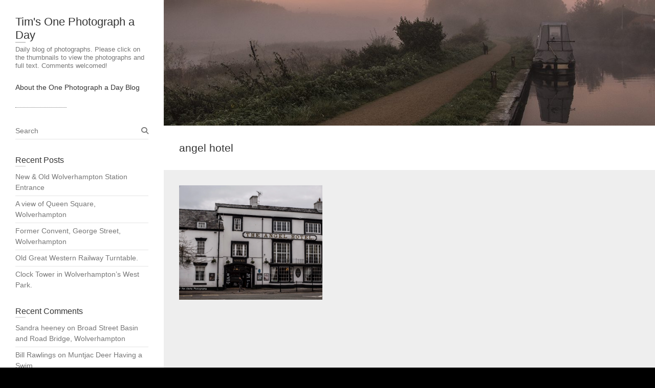

--- FILE ---
content_type: text/html; charset=UTF-8
request_url: https://www.onephotographaday.org.uk/tag/angel-hotel/
body_size: 8762
content:
<!DOCTYPE html>
<html lang="en-GB" class="no-js" prefix="og: http://ogp.me/ns# fb: http://ogp.me/ns/fb#">
<head>
<meta charset="UTF-8" />
<title>angel hotel &#124; Tim&#039;s One Photograph a Day</title>


<!-- SEO by Squirrly SEO 12.4.15 - https://plugin.squirrly.co/ -->

<meta name="robots" content="index,follow">
<meta name="googlebot" content="index,follow,max-snippet:-1,max-image-preview:large,max-video-preview:-1">
<meta name="bingbot" content="index,follow,max-snippet:-1,max-image-preview:large,max-video-preview:-1">

<meta name="keywords" content="angel hotel,tree tops" />
<link rel="canonical" href="https://www.onephotographaday.org.uk/tag/angel-hotel/" />
<link rel="alternate" type="application/rss+xml" href="https://www.onephotographaday.org.uk/sitemap.xml" />

<link href="/favicon.ico" rel="icon" type="image/x-icon" />

<meta name="dc.language" content="en" />
<meta name="dc.language.iso" content="en_GB" />
<meta name="dc.publisher" content="Tim&#039;s One Photograph a Day" />
<meta name="dc.title" content="angel hotel &#124; Tim&#039;s One Photograph a Day" />

<meta property="og:url" content="https://www.onephotographaday.org.uk/tag/angel-hotel/" />
<meta property="og:title" content="angel hotel &#124; Tim&#039;s One Photograph a Day" />
<meta property="og:description" content="" />
<meta property="og:type" content="website" />
<meta property="og:site_name" content="Tim&#039;s One Photograph a Day" />
<meta property="og:locale" content="en_GB" />
<meta property="fb:admins" content="1216668770" />

<meta property="twitter:url" content="https://www.onephotographaday.org.uk/tag/angel-hotel/" />
<meta property="twitter:title" content="angel hotel &#124; Tim&#039;s One Photograph a Day" />
<meta property="twitter:description" content="" />
<meta property="twitter:domain" content="Tim&#039;s One Photograph a Day" />
<meta property="twitter:card" content="summary_large_image" />
<meta property="twitter:creator" content="/timbo_clarke" />
<meta property="twitter:site" content="/timbo_clarke" />
<script async src='https://www.google-analytics.com/analytics.js'></script><script>(function(i,s,o,g,r,a,m){i['GoogleAnalyticsObject']=r;i[r]=i[r]||function(){(i[r].q=i[r].q||[]).push(arguments)},i[r].l=1*new Date();a=s.createElement(o), m=s.getElementsByTagName(o)[0];a.async=1;a.src=g;m.parentNode.insertBefore(a,m) })(window,document,'script','//www.google-analytics.com/analytics.js','ga'); ga('create', 'UA-89645223-1', 'auto');ga('send', 'pageview');</script>
<!-- /SEO by Squirrly SEO - WordPress SEO Plugin -->




			<meta name="viewport" content="width=device-width">
	<link rel="profile" href="http://gmpg.org/xfn/11" />
	<link rel="pingback" href="" />
	
<script id="cookieyes" type="text/javascript" src="https://cdn-cookieyes.com/client_data/d7846832ee1d00953d87fd11/script.js"></script>
<!-- Open Graph Meta Tags generated by Blog2Social 873 - https://www.blog2social.com -->
<!-- Open Graph Meta Tags generated by Blog2Social 873 - https://www.blog2social.com -->

<!-- Twitter Card generated by Blog2Social 873 - https://www.blog2social.com -->
<!-- Twitter Card generated by Blog2Social 873 - https://www.blog2social.com -->
<link rel='dns-prefetch' href='//secure.gravatar.com' />
<link rel='dns-prefetch' href='//platform-api.sharethis.com' />
<link rel='dns-prefetch' href='//stats.wp.com' />
<link rel='dns-prefetch' href='//v0.wordpress.com' />
<link rel='dns-prefetch' href='//widgets.wp.com' />
<link rel='dns-prefetch' href='//s0.wp.com' />
<link rel='dns-prefetch' href='//0.gravatar.com' />
<link rel='dns-prefetch' href='//1.gravatar.com' />
<link rel='dns-prefetch' href='//2.gravatar.com' />
<link rel='preconnect' href='//i0.wp.com' />
<link rel='preconnect' href='//c0.wp.com' />
<link rel="alternate" type="application/rss+xml" title="Tim&#039;s One Photograph a Day &raquo; Feed" href="https://www.onephotographaday.org.uk/feed/" />
<link rel="alternate" type="application/rss+xml" title="Tim&#039;s One Photograph a Day &raquo; Comments Feed" href="https://www.onephotographaday.org.uk/comments/feed/" />
<link rel="alternate" type="application/rss+xml" title="Tim&#039;s One Photograph a Day &raquo; angel hotel Tag Feed" href="https://www.onephotographaday.org.uk/tag/angel-hotel/feed/" />
<style id='wp-img-auto-sizes-contain-inline-css' type='text/css'>
img:is([sizes=auto i],[sizes^="auto," i]){contain-intrinsic-size:3000px 1500px}
/*# sourceURL=wp-img-auto-sizes-contain-inline-css */
</style>
<link rel='stylesheet' id='aca33b9c04-css' href='https://www.onephotographaday.org.uk/wp-content/plugins/squirrly-seo/view/assets/css/frontend.min.css?ver=12.4.15' type='text/css' media='all' />
<style id='wp-emoji-styles-inline-css' type='text/css'>

	img.wp-smiley, img.emoji {
		display: inline !important;
		border: none !important;
		box-shadow: none !important;
		height: 1em !important;
		width: 1em !important;
		margin: 0 0.07em !important;
		vertical-align: -0.1em !important;
		background: none !important;
		padding: 0 !important;
	}
/*# sourceURL=wp-emoji-styles-inline-css */
</style>
<style id='wp-block-library-inline-css' type='text/css'>
:root{--wp-block-synced-color:#7a00df;--wp-block-synced-color--rgb:122,0,223;--wp-bound-block-color:var(--wp-block-synced-color);--wp-editor-canvas-background:#ddd;--wp-admin-theme-color:#007cba;--wp-admin-theme-color--rgb:0,124,186;--wp-admin-theme-color-darker-10:#006ba1;--wp-admin-theme-color-darker-10--rgb:0,107,160.5;--wp-admin-theme-color-darker-20:#005a87;--wp-admin-theme-color-darker-20--rgb:0,90,135;--wp-admin-border-width-focus:2px}@media (min-resolution:192dpi){:root{--wp-admin-border-width-focus:1.5px}}.wp-element-button{cursor:pointer}:root .has-very-light-gray-background-color{background-color:#eee}:root .has-very-dark-gray-background-color{background-color:#313131}:root .has-very-light-gray-color{color:#eee}:root .has-very-dark-gray-color{color:#313131}:root .has-vivid-green-cyan-to-vivid-cyan-blue-gradient-background{background:linear-gradient(135deg,#00d084,#0693e3)}:root .has-purple-crush-gradient-background{background:linear-gradient(135deg,#34e2e4,#4721fb 50%,#ab1dfe)}:root .has-hazy-dawn-gradient-background{background:linear-gradient(135deg,#faaca8,#dad0ec)}:root .has-subdued-olive-gradient-background{background:linear-gradient(135deg,#fafae1,#67a671)}:root .has-atomic-cream-gradient-background{background:linear-gradient(135deg,#fdd79a,#004a59)}:root .has-nightshade-gradient-background{background:linear-gradient(135deg,#330968,#31cdcf)}:root .has-midnight-gradient-background{background:linear-gradient(135deg,#020381,#2874fc)}:root{--wp--preset--font-size--normal:16px;--wp--preset--font-size--huge:42px}.has-regular-font-size{font-size:1em}.has-larger-font-size{font-size:2.625em}.has-normal-font-size{font-size:var(--wp--preset--font-size--normal)}.has-huge-font-size{font-size:var(--wp--preset--font-size--huge)}.has-text-align-center{text-align:center}.has-text-align-left{text-align:left}.has-text-align-right{text-align:right}.has-fit-text{white-space:nowrap!important}#end-resizable-editor-section{display:none}.aligncenter{clear:both}.items-justified-left{justify-content:flex-start}.items-justified-center{justify-content:center}.items-justified-right{justify-content:flex-end}.items-justified-space-between{justify-content:space-between}.screen-reader-text{border:0;clip-path:inset(50%);height:1px;margin:-1px;overflow:hidden;padding:0;position:absolute;width:1px;word-wrap:normal!important}.screen-reader-text:focus{background-color:#ddd;clip-path:none;color:#444;display:block;font-size:1em;height:auto;left:5px;line-height:normal;padding:15px 23px 14px;text-decoration:none;top:5px;width:auto;z-index:100000}html :where(.has-border-color){border-style:solid}html :where([style*=border-top-color]){border-top-style:solid}html :where([style*=border-right-color]){border-right-style:solid}html :where([style*=border-bottom-color]){border-bottom-style:solid}html :where([style*=border-left-color]){border-left-style:solid}html :where([style*=border-width]){border-style:solid}html :where([style*=border-top-width]){border-top-style:solid}html :where([style*=border-right-width]){border-right-style:solid}html :where([style*=border-bottom-width]){border-bottom-style:solid}html :where([style*=border-left-width]){border-left-style:solid}html :where(img[class*=wp-image-]){height:auto;max-width:100%}:where(figure){margin:0 0 1em}html :where(.is-position-sticky){--wp-admin--admin-bar--position-offset:var(--wp-admin--admin-bar--height,0px)}@media screen and (max-width:600px){html :where(.is-position-sticky){--wp-admin--admin-bar--position-offset:0px}}

/*# sourceURL=wp-block-library-inline-css */
</style><style id='global-styles-inline-css' type='text/css'>
:root{--wp--preset--aspect-ratio--square: 1;--wp--preset--aspect-ratio--4-3: 4/3;--wp--preset--aspect-ratio--3-4: 3/4;--wp--preset--aspect-ratio--3-2: 3/2;--wp--preset--aspect-ratio--2-3: 2/3;--wp--preset--aspect-ratio--16-9: 16/9;--wp--preset--aspect-ratio--9-16: 9/16;--wp--preset--color--black: #000000;--wp--preset--color--cyan-bluish-gray: #abb8c3;--wp--preset--color--white: #ffffff;--wp--preset--color--pale-pink: #f78da7;--wp--preset--color--vivid-red: #cf2e2e;--wp--preset--color--luminous-vivid-orange: #ff6900;--wp--preset--color--luminous-vivid-amber: #fcb900;--wp--preset--color--light-green-cyan: #7bdcb5;--wp--preset--color--vivid-green-cyan: #00d084;--wp--preset--color--pale-cyan-blue: #8ed1fc;--wp--preset--color--vivid-cyan-blue: #0693e3;--wp--preset--color--vivid-purple: #9b51e0;--wp--preset--gradient--vivid-cyan-blue-to-vivid-purple: linear-gradient(135deg,rgb(6,147,227) 0%,rgb(155,81,224) 100%);--wp--preset--gradient--light-green-cyan-to-vivid-green-cyan: linear-gradient(135deg,rgb(122,220,180) 0%,rgb(0,208,130) 100%);--wp--preset--gradient--luminous-vivid-amber-to-luminous-vivid-orange: linear-gradient(135deg,rgb(252,185,0) 0%,rgb(255,105,0) 100%);--wp--preset--gradient--luminous-vivid-orange-to-vivid-red: linear-gradient(135deg,rgb(255,105,0) 0%,rgb(207,46,46) 100%);--wp--preset--gradient--very-light-gray-to-cyan-bluish-gray: linear-gradient(135deg,rgb(238,238,238) 0%,rgb(169,184,195) 100%);--wp--preset--gradient--cool-to-warm-spectrum: linear-gradient(135deg,rgb(74,234,220) 0%,rgb(151,120,209) 20%,rgb(207,42,186) 40%,rgb(238,44,130) 60%,rgb(251,105,98) 80%,rgb(254,248,76) 100%);--wp--preset--gradient--blush-light-purple: linear-gradient(135deg,rgb(255,206,236) 0%,rgb(152,150,240) 100%);--wp--preset--gradient--blush-bordeaux: linear-gradient(135deg,rgb(254,205,165) 0%,rgb(254,45,45) 50%,rgb(107,0,62) 100%);--wp--preset--gradient--luminous-dusk: linear-gradient(135deg,rgb(255,203,112) 0%,rgb(199,81,192) 50%,rgb(65,88,208) 100%);--wp--preset--gradient--pale-ocean: linear-gradient(135deg,rgb(255,245,203) 0%,rgb(182,227,212) 50%,rgb(51,167,181) 100%);--wp--preset--gradient--electric-grass: linear-gradient(135deg,rgb(202,248,128) 0%,rgb(113,206,126) 100%);--wp--preset--gradient--midnight: linear-gradient(135deg,rgb(2,3,129) 0%,rgb(40,116,252) 100%);--wp--preset--font-size--small: 13px;--wp--preset--font-size--medium: 20px;--wp--preset--font-size--large: 36px;--wp--preset--font-size--x-large: 42px;--wp--preset--spacing--20: 0.44rem;--wp--preset--spacing--30: 0.67rem;--wp--preset--spacing--40: 1rem;--wp--preset--spacing--50: 1.5rem;--wp--preset--spacing--60: 2.25rem;--wp--preset--spacing--70: 3.38rem;--wp--preset--spacing--80: 5.06rem;--wp--preset--shadow--natural: 6px 6px 9px rgba(0, 0, 0, 0.2);--wp--preset--shadow--deep: 12px 12px 50px rgba(0, 0, 0, 0.4);--wp--preset--shadow--sharp: 6px 6px 0px rgba(0, 0, 0, 0.2);--wp--preset--shadow--outlined: 6px 6px 0px -3px rgb(255, 255, 255), 6px 6px rgb(0, 0, 0);--wp--preset--shadow--crisp: 6px 6px 0px rgb(0, 0, 0);}:where(.is-layout-flex){gap: 0.5em;}:where(.is-layout-grid){gap: 0.5em;}body .is-layout-flex{display: flex;}.is-layout-flex{flex-wrap: wrap;align-items: center;}.is-layout-flex > :is(*, div){margin: 0;}body .is-layout-grid{display: grid;}.is-layout-grid > :is(*, div){margin: 0;}:where(.wp-block-columns.is-layout-flex){gap: 2em;}:where(.wp-block-columns.is-layout-grid){gap: 2em;}:where(.wp-block-post-template.is-layout-flex){gap: 1.25em;}:where(.wp-block-post-template.is-layout-grid){gap: 1.25em;}.has-black-color{color: var(--wp--preset--color--black) !important;}.has-cyan-bluish-gray-color{color: var(--wp--preset--color--cyan-bluish-gray) !important;}.has-white-color{color: var(--wp--preset--color--white) !important;}.has-pale-pink-color{color: var(--wp--preset--color--pale-pink) !important;}.has-vivid-red-color{color: var(--wp--preset--color--vivid-red) !important;}.has-luminous-vivid-orange-color{color: var(--wp--preset--color--luminous-vivid-orange) !important;}.has-luminous-vivid-amber-color{color: var(--wp--preset--color--luminous-vivid-amber) !important;}.has-light-green-cyan-color{color: var(--wp--preset--color--light-green-cyan) !important;}.has-vivid-green-cyan-color{color: var(--wp--preset--color--vivid-green-cyan) !important;}.has-pale-cyan-blue-color{color: var(--wp--preset--color--pale-cyan-blue) !important;}.has-vivid-cyan-blue-color{color: var(--wp--preset--color--vivid-cyan-blue) !important;}.has-vivid-purple-color{color: var(--wp--preset--color--vivid-purple) !important;}.has-black-background-color{background-color: var(--wp--preset--color--black) !important;}.has-cyan-bluish-gray-background-color{background-color: var(--wp--preset--color--cyan-bluish-gray) !important;}.has-white-background-color{background-color: var(--wp--preset--color--white) !important;}.has-pale-pink-background-color{background-color: var(--wp--preset--color--pale-pink) !important;}.has-vivid-red-background-color{background-color: var(--wp--preset--color--vivid-red) !important;}.has-luminous-vivid-orange-background-color{background-color: var(--wp--preset--color--luminous-vivid-orange) !important;}.has-luminous-vivid-amber-background-color{background-color: var(--wp--preset--color--luminous-vivid-amber) !important;}.has-light-green-cyan-background-color{background-color: var(--wp--preset--color--light-green-cyan) !important;}.has-vivid-green-cyan-background-color{background-color: var(--wp--preset--color--vivid-green-cyan) !important;}.has-pale-cyan-blue-background-color{background-color: var(--wp--preset--color--pale-cyan-blue) !important;}.has-vivid-cyan-blue-background-color{background-color: var(--wp--preset--color--vivid-cyan-blue) !important;}.has-vivid-purple-background-color{background-color: var(--wp--preset--color--vivid-purple) !important;}.has-black-border-color{border-color: var(--wp--preset--color--black) !important;}.has-cyan-bluish-gray-border-color{border-color: var(--wp--preset--color--cyan-bluish-gray) !important;}.has-white-border-color{border-color: var(--wp--preset--color--white) !important;}.has-pale-pink-border-color{border-color: var(--wp--preset--color--pale-pink) !important;}.has-vivid-red-border-color{border-color: var(--wp--preset--color--vivid-red) !important;}.has-luminous-vivid-orange-border-color{border-color: var(--wp--preset--color--luminous-vivid-orange) !important;}.has-luminous-vivid-amber-border-color{border-color: var(--wp--preset--color--luminous-vivid-amber) !important;}.has-light-green-cyan-border-color{border-color: var(--wp--preset--color--light-green-cyan) !important;}.has-vivid-green-cyan-border-color{border-color: var(--wp--preset--color--vivid-green-cyan) !important;}.has-pale-cyan-blue-border-color{border-color: var(--wp--preset--color--pale-cyan-blue) !important;}.has-vivid-cyan-blue-border-color{border-color: var(--wp--preset--color--vivid-cyan-blue) !important;}.has-vivid-purple-border-color{border-color: var(--wp--preset--color--vivid-purple) !important;}.has-vivid-cyan-blue-to-vivid-purple-gradient-background{background: var(--wp--preset--gradient--vivid-cyan-blue-to-vivid-purple) !important;}.has-light-green-cyan-to-vivid-green-cyan-gradient-background{background: var(--wp--preset--gradient--light-green-cyan-to-vivid-green-cyan) !important;}.has-luminous-vivid-amber-to-luminous-vivid-orange-gradient-background{background: var(--wp--preset--gradient--luminous-vivid-amber-to-luminous-vivid-orange) !important;}.has-luminous-vivid-orange-to-vivid-red-gradient-background{background: var(--wp--preset--gradient--luminous-vivid-orange-to-vivid-red) !important;}.has-very-light-gray-to-cyan-bluish-gray-gradient-background{background: var(--wp--preset--gradient--very-light-gray-to-cyan-bluish-gray) !important;}.has-cool-to-warm-spectrum-gradient-background{background: var(--wp--preset--gradient--cool-to-warm-spectrum) !important;}.has-blush-light-purple-gradient-background{background: var(--wp--preset--gradient--blush-light-purple) !important;}.has-blush-bordeaux-gradient-background{background: var(--wp--preset--gradient--blush-bordeaux) !important;}.has-luminous-dusk-gradient-background{background: var(--wp--preset--gradient--luminous-dusk) !important;}.has-pale-ocean-gradient-background{background: var(--wp--preset--gradient--pale-ocean) !important;}.has-electric-grass-gradient-background{background: var(--wp--preset--gradient--electric-grass) !important;}.has-midnight-gradient-background{background: var(--wp--preset--gradient--midnight) !important;}.has-small-font-size{font-size: var(--wp--preset--font-size--small) !important;}.has-medium-font-size{font-size: var(--wp--preset--font-size--medium) !important;}.has-large-font-size{font-size: var(--wp--preset--font-size--large) !important;}.has-x-large-font-size{font-size: var(--wp--preset--font-size--x-large) !important;}
/*# sourceURL=global-styles-inline-css */
</style>

<style id='classic-theme-styles-inline-css' type='text/css'>
/*! This file is auto-generated */
.wp-block-button__link{color:#fff;background-color:#32373c;border-radius:9999px;box-shadow:none;text-decoration:none;padding:calc(.667em + 2px) calc(1.333em + 2px);font-size:1.125em}.wp-block-file__button{background:#32373c;color:#fff;text-decoration:none}
/*# sourceURL=/wp-includes/css/classic-themes.min.css */
</style>
<link rel='stylesheet' id='wp_portfolio_style-css' href='https://www.onephotographaday.org.uk/wp-content/themes/wp-portfolio/style.css?ver=6.9' type='text/css' media='all' />
<link rel='stylesheet' id='wp-portfolio-font-awesome-css' href='https://www.onephotographaday.org.uk/wp-content/themes/wp-portfolio/font-awesome/css/all.min.css?ver=6.9' type='text/css' media='all' />
<link rel='stylesheet' id='jetpack_likes-css' href='https://c0.wp.com/p/jetpack/15.4/modules/likes/style.css' type='text/css' media='all' />
<link rel="preload" class="mv-grow-style" href="https://www.onephotographaday.org.uk/wp-content/plugins/social-pug/assets/dist/style-frontend-pro.css?ver=1.36.3" as="style"><noscript><link rel='stylesheet' id='dpsp-frontend-style-pro-css' href='https://www.onephotographaday.org.uk/wp-content/plugins/social-pug/assets/dist/style-frontend-pro.css?ver=1.36.3' type='text/css' media='all' />
</noscript><style id='dpsp-frontend-style-pro-inline-css' type='text/css'>

			@media screen and ( max-width : 720px ) {
				aside#dpsp-floating-sidebar.dpsp-hide-on-mobile.opened {
					display: none;
				}
			}
			
/*# sourceURL=dpsp-frontend-style-pro-inline-css */
</style>
<link rel='stylesheet' id='sharedaddy-css' href='https://c0.wp.com/p/jetpack/15.4/modules/sharedaddy/sharing.css' type='text/css' media='all' />
<link rel='stylesheet' id='social-logos-css' href='https://c0.wp.com/p/jetpack/15.4/_inc/social-logos/social-logos.min.css' type='text/css' media='all' />
<script type="text/javascript" src="https://c0.wp.com/c/6.9/wp-includes/js/jquery/jquery.min.js" id="jquery-core-js"></script>
<script type="text/javascript" src="https://c0.wp.com/c/6.9/wp-includes/js/jquery/jquery-migrate.min.js" id="jquery-migrate-js"></script>
<script type="text/javascript" src="//platform-api.sharethis.com/js/sharethis.js#source=googleanalytics-wordpress#product=ga&amp;property=58eaabbb93e82d00122e158d" id="googleanalytics-platform-sharethis-js"></script>
<link rel="https://api.w.org/" href="https://www.onephotographaday.org.uk/wp-json/" /><link rel="alternate" title="JSON" type="application/json" href="https://www.onephotographaday.org.uk/wp-json/wp/v2/tags/432" /><meta name="generator" content="WordPress 6.9" />
	<style>img#wpstats{display:none}</style>
		<meta name="hubbub-info" description="Hubbub 1.36.3"><style type="text/css">.recentcomments a{display:inline !important;padding:0 !important;margin:0 !important;}</style><style type="text/css" id="custom-background-css">
body.custom-background { background-color: #000000; }
</style>
	<link rel="apple-touch-icon" href="https://i0.wp.com/www.onephotographaday.org.uk/wp-content/uploads/2016/12/cropped-759800739.png?fit=180%2C180&#038;ssl=1" />
<meta name="msapplication-TileImage" content="https://i0.wp.com/www.onephotographaday.org.uk/wp-content/uploads/2016/12/cropped-759800739.png?fit=270%2C270&#038;ssl=1" />
	</head>
	<body class="archive tag tag-angel-hotel tag-432 custom-background wp-theme-wp-portfolio">
				<div id="page" class="hfeed site">
			<header id="masthead" class="site-header" role="banner">
				<section id="site-logo" class="clearfix">
							<h2 id="site-title"> 
					<a href="https://www.onephotographaday.org.uk/" title="Tim&#039;s One Photograph a Day" rel="home" data-wpel-link="internal"> Tim&#039;s One Photograph a Day </a> 
				</h2><!-- #site-title -->
									<h2 id="site-description">Daily blog of photographs. Please click on the thumbnails to view the photographs and full text. Comments welcomed! </h2>
							</section><!-- #site-logo -->
							<button class="menu-toggle">Responsive Menu</button>
						<section class="hgroup-right">
				<nav id="site-navigation" class="main-navigation clearfix" role="navigation">
					<ul class="nav-menu"><li class="page_item page-item-5"><a href="https://www.onephotographaday.org.uk/about/" data-wpel-link="internal">About the One Photograph a Day Blog</a></li></ul>				</nav><!-- #access -->
			</section>
			</header><!-- #masthead -->
<div id="content">
				<a href="https://www.onephotographaday.org.uk/" data-wpel-link="internal"><img src="https://www.onephotographaday.org.uk/wp-content/uploads/2016/12/cropped-header.jpg" class="header-image" width="1170" height="300" alt="Tim&#039;s One Photograph a Day"> 
			</a>
								<div class="page-title-wrap clearfix">
								<h1 class="page-title">angel hotel</h1><!-- .page-title -->
													</div><!-- .page-title-wrap -->
								<div id="primary">
	<div id="main">	<div class="post-main clearfix">
						<section id="post-1640" class="clearfix post-1640 post type-post status-publish format-standard has-post-thumbnail hentry category-historic-buildings category-street-scene category-transport tag-angel-hotel tag-tree-tops">
											<a class="entry-wrap" href="https://www.onephotographaday.org.uk/angel-hotel-coleford-forest-of-dean/" title="The Angel Hotel, Coleford, Forest of Dean." style="background-image:url(&#039;https://i0.wp.com/www.onephotographaday.org.uk/wp-content/uploads/2020/02/DX4B3885_PS-Large.jpg?fit=1620%2C1080&#038;ssl=1&#039;);" data-wpel-link="internal">
												<span class ="entry-main">
							<h2 class="entry-title">The Angel Hotel, Coleford, Forest of Dean.</h2><!-- .entry-title -->
														<p>The Angel Hotel. Many towns had their old Coaching Inns. In the days of the horse and carriage, these would be stopping points</p>
													</span><!-- .entry-main -->
					</a><!-- .entry-wrap -->
										</section><!-- post -->
					</div><!-- #post-main -->
	</div><!-- #main -->	</div><!-- #primary -->
		</div><!-- #content -->
		<div id="secondary">
	  <aside id="search-2" class="widget widget_search">	<form action="https://www.onephotographaday.org.uk/" method="get" class="search-form clearfix">
		<label class="assistive-text"> Search </label>
		<input type="search" placeholder="Search" class="s field" name="s">
	</form><!-- .search-form -->
</aside>
		<aside id="recent-posts-2" class="widget widget_recent_entries">
		<h3 class="widget-title">Recent Posts</h3>
		<ul>
											<li>
					<a href="https://www.onephotographaday.org.uk/wolverhampton-station-entrance/" data-wpel-link="internal">New &#038; Old Wolverhampton Station Entrance</a>
									</li>
											<li>
					<a href="https://www.onephotographaday.org.uk/queen-square-wolverhampton/" data-wpel-link="internal">A view of Queen Square, Wolverhampton</a>
									</li>
											<li>
					<a href="https://www.onephotographaday.org.uk/former-convent-george-street-wolverhampton/" data-wpel-link="internal">Former Convent, George Street, Wolverhampton</a>
									</li>
											<li>
					<a href="https://www.onephotographaday.org.uk/old-great-western-railway-turntable/" data-wpel-link="internal">Old Great Western Railway Turntable.</a>
									</li>
											<li>
					<a href="https://www.onephotographaday.org.uk/clock-tower-in-wolverhamptons-west-park/" data-wpel-link="internal">Clock Tower in Wolverhampton&#8217;s West Park.</a>
									</li>
					</ul>

		</aside><aside id="recent-comments-2" class="widget widget_recent_comments"><h3 class="widget-title">Recent Comments</h3><ul id="recentcomments"><li class="recentcomments"><span class="comment-author-link">Sandra heeney</span> on <a href="https://www.onephotographaday.org.uk/broad-street-basin-and-road-bridge-wolverhampton/#comment-21878" data-wpel-link="internal">Broad Street Basin and Road Bridge, Wolverhampton</a></li><li class="recentcomments"><span class="comment-author-link">Bill Rawlings</span> on <a href="https://www.onephotographaday.org.uk/muntjac-deer-having-a-swim/#comment-21877" data-wpel-link="internal">Muntjac Deer Having a Swim.</a></li><li class="recentcomments"><span class="comment-author-link">tim</span> on <a href="https://www.onephotographaday.org.uk/a-tribute-to-ron-coello-1961-2020/#comment-21876" data-wpel-link="internal">A Tribute to Ron Coello, 1961-2020.</a></li><li class="recentcomments"><span class="comment-author-link">Dutheil</span> on <a href="https://www.onephotographaday.org.uk/the-old-oich-bridge-fort-augustus/#comment-21873" data-wpel-link="internal">The Old Oich Bridge, Fort Augustus.</a></li><li class="recentcomments"><span class="comment-author-link">Steve Claridge</span> on <a href="https://www.onephotographaday.org.uk/the-dog-and-partridge-ufton-nervet/#comment-21872" data-wpel-link="internal">The Dog and Partridge, Ufton Nervet.</a></li></ul></aside><aside id="archives-2" class="widget widget_archive"><h3 class="widget-title">Archives</h3>
			<ul>
					<li><a href="https://www.onephotographaday.org.uk/2020/05/" data-wpel-link="internal">May 2020</a></li>
	<li><a href="https://www.onephotographaday.org.uk/2020/04/" data-wpel-link="internal">April 2020</a></li>
	<li><a href="https://www.onephotographaday.org.uk/2020/03/" data-wpel-link="internal">March 2020</a></li>
	<li><a href="https://www.onephotographaday.org.uk/2020/02/" data-wpel-link="internal">February 2020</a></li>
	<li><a href="https://www.onephotographaday.org.uk/2020/01/" data-wpel-link="internal">January 2020</a></li>
	<li><a href="https://www.onephotographaday.org.uk/2017/12/" data-wpel-link="internal">December 2017</a></li>
	<li><a href="https://www.onephotographaday.org.uk/2017/11/" data-wpel-link="internal">November 2017</a></li>
	<li><a href="https://www.onephotographaday.org.uk/2017/10/" data-wpel-link="internal">October 2017</a></li>
	<li><a href="https://www.onephotographaday.org.uk/2017/09/" data-wpel-link="internal">September 2017</a></li>
	<li><a href="https://www.onephotographaday.org.uk/2017/08/" data-wpel-link="internal">August 2017</a></li>
	<li><a href="https://www.onephotographaday.org.uk/2017/07/" data-wpel-link="internal">July 2017</a></li>
	<li><a href="https://www.onephotographaday.org.uk/2017/06/" data-wpel-link="internal">June 2017</a></li>
	<li><a href="https://www.onephotographaday.org.uk/2017/05/" data-wpel-link="internal">May 2017</a></li>
	<li><a href="https://www.onephotographaday.org.uk/2017/04/" data-wpel-link="internal">April 2017</a></li>
	<li><a href="https://www.onephotographaday.org.uk/2017/03/" data-wpel-link="internal">March 2017</a></li>
	<li><a href="https://www.onephotographaday.org.uk/2017/02/" data-wpel-link="internal">February 2017</a></li>
	<li><a href="https://www.onephotographaday.org.uk/2017/01/" data-wpel-link="internal">January 2017</a></li>
			</ul>

			</aside><aside id="categories-2" class="widget widget_categories"><h3 class="widget-title">Categories</h3>
			<ul>
					<li class="cat-item cat-item-18"><a href="https://www.onephotographaday.org.uk/category/abstract/" data-wpel-link="internal">Abstract</a>
</li>
	<li class="cat-item cat-item-28"><a href="https://www.onephotographaday.org.uk/category/animals/" data-wpel-link="internal">Animals</a>
</li>
	<li class="cat-item cat-item-3"><a href="https://www.onephotographaday.org.uk/category/canals-rivers-and-lakes/" data-wpel-link="internal">Canals, Rivers &amp; Lakes</a>
</li>
	<li class="cat-item cat-item-85"><a href="https://www.onephotographaday.org.uk/category/churches/" data-wpel-link="internal">Churches</a>
</li>
	<li class="cat-item cat-item-22"><a href="https://www.onephotographaday.org.uk/category/cinematheatre/" data-wpel-link="internal">Cinema/Theatre</a>
</li>
	<li class="cat-item cat-item-34"><a href="https://www.onephotographaday.org.uk/category/long-exposure/day/" data-wpel-link="internal">Day</a>
</li>
	<li class="cat-item cat-item-138"><a href="https://www.onephotographaday.org.uk/category/food-and-drink/" data-wpel-link="internal">Food and Drink</a>
</li>
	<li class="cat-item cat-item-11"><a href="https://www.onephotographaday.org.uk/category/frost/" data-wpel-link="internal">Frost</a>
</li>
	<li class="cat-item cat-item-130"><a href="https://www.onephotographaday.org.uk/category/fun-and-play/" data-wpel-link="internal">Fun and Play</a>
</li>
	<li class="cat-item cat-item-69"><a href="https://www.onephotographaday.org.uk/category/ghost-signs/" data-wpel-link="internal">Ghost Signs</a>
</li>
	<li class="cat-item cat-item-55"><a href="https://www.onephotographaday.org.uk/category/hdr/" data-wpel-link="internal">HDR</a>
</li>
	<li class="cat-item cat-item-95"><a href="https://www.onephotographaday.org.uk/category/historic-buildings/" data-wpel-link="internal">Historic Buildings</a>
</li>
	<li class="cat-item cat-item-73"><a href="https://www.onephotographaday.org.uk/category/indoor/" data-wpel-link="internal">Indoor</a>
</li>
	<li class="cat-item cat-item-4"><a href="https://www.onephotographaday.org.uk/category/long-exposure/" data-wpel-link="internal">Long Exposure</a>
</li>
	<li class="cat-item cat-item-71"><a href="https://www.onephotographaday.org.uk/category/macro/" data-wpel-link="internal">Macro</a>
</li>
	<li class="cat-item cat-item-14"><a href="https://www.onephotographaday.org.uk/category/monochrome/" data-wpel-link="internal">Monochrome</a>
</li>
	<li class="cat-item cat-item-223"><a href="https://www.onephotographaday.org.uk/category/monuments/" data-wpel-link="internal">Monuments</a>
</li>
	<li class="cat-item cat-item-230"><a href="https://www.onephotographaday.org.uk/category/music/" data-wpel-link="internal">Music</a>
</li>
	<li class="cat-item cat-item-24"><a href="https://www.onephotographaday.org.uk/category/nature-and-wildlife/" data-wpel-link="internal">Nature and Wildlife</a>
</li>
	<li class="cat-item cat-item-5"><a href="https://www.onephotographaday.org.uk/category/long-exposure/night-long-exposure/" data-wpel-link="internal">Night</a>
</li>
	<li class="cat-item cat-item-17"><a href="https://www.onephotographaday.org.uk/category/piers/" data-wpel-link="internal">Piers</a>
</li>
	<li class="cat-item cat-item-32"><a href="https://www.onephotographaday.org.uk/category/portrait/" data-wpel-link="internal">Portrait</a>
</li>
	<li class="cat-item cat-item-8"><a href="https://www.onephotographaday.org.uk/category/pubs/" data-wpel-link="internal">Pubs</a>
</li>
	<li class="cat-item cat-item-74"><a href="https://www.onephotographaday.org.uk/category/reflections/" data-wpel-link="internal">Reflections</a>
</li>
	<li class="cat-item cat-item-15"><a href="https://www.onephotographaday.org.uk/category/seascapes/" data-wpel-link="internal">Seascapes</a>
</li>
	<li class="cat-item cat-item-30"><a href="https://www.onephotographaday.org.uk/category/shops/" data-wpel-link="internal">Shops</a>
</li>
	<li class="cat-item cat-item-343"><a href="https://www.onephotographaday.org.uk/category/sport/" data-wpel-link="internal">Sport</a>
</li>
	<li class="cat-item cat-item-48"><a href="https://www.onephotographaday.org.uk/category/street-scene/" data-wpel-link="internal">Street Scene</a>
</li>
	<li class="cat-item cat-item-307"><a href="https://www.onephotographaday.org.uk/category/structures/" data-wpel-link="internal">Structures</a>
</li>
	<li class="cat-item cat-item-10"><a href="https://www.onephotographaday.org.uk/category/sunrise/" data-wpel-link="internal">Sunrise</a>
</li>
	<li class="cat-item cat-item-38"><a href="https://www.onephotographaday.org.uk/category/sunset/" data-wpel-link="internal">Sunset</a>
</li>
	<li class="cat-item cat-item-82"><a href="https://www.onephotographaday.org.uk/category/transport/" data-wpel-link="internal">Transport</a>
</li>
	<li class="cat-item cat-item-523"><a href="https://www.onephotographaday.org.uk/category/tribute/" data-wpel-link="internal">Tribute</a>
</li>
	<li class="cat-item cat-item-1"><a href="https://www.onephotographaday.org.uk/category/uncategorized/" data-wpel-link="internal">Uncategorized</a>
</li>
			</ul>

			</aside>	</div><!-- #secondary -->						<footer id="colophon" class="site-footer clearfix" role="contentinfo">
					<div class="site-info clearfix">
<div class="copyright">Copyright &copy; 2026 <a href="https://www.onephotographaday.org.uk/" title="Tim&#039;s One Photograph a Day" data-wpel-link="internal"><span>Tim&#039;s One Photograph a Day</span></a> | Theme by: <a href="http://themehorse.com" target="_blank" rel="noopener noreferrer nofollow external" title="Theme Horse" data-wpel-link="external"><span>Theme Horse</span></a> |  Proudly Powered by: <a href="http://wordpress.org" target="_blank" rel="noopener noreferrer nofollow external" title="WordPress" data-wpel-link="external"><span>WordPress</span></a></div><!-- .copyright -->	</div><!-- .site-info -->
	<div class="back-to-top"><a title="Go to Top" href="#masthead"></a></div><!-- .back-to-top -->
			</footer><!-- #colophon -->
		</div><!-- #page -->
		<script type="speculationrules">
{"prefetch":[{"source":"document","where":{"and":[{"href_matches":"/*"},{"not":{"href_matches":["/wp-*.php","/wp-admin/*","/wp-content/uploads/*","/wp-content/*","/wp-content/plugins/*","/wp-content/themes/wp-portfolio/*","/*\\?(.+)"]}},{"not":{"selector_matches":"a[rel~=\"nofollow\"]"}},{"not":{"selector_matches":".no-prefetch, .no-prefetch a"}}]},"eagerness":"conservative"}]}
</script>
<script type="text/javascript" src="https://www.onephotographaday.org.uk/wp-content/themes/wp-portfolio/js/scripts.js?ver=6.9" id="wp-portfolio-scripts-js"></script>
<script type="text/javascript" id="jetpack-stats-js-before">
/* <![CDATA[ */
_stq = window._stq || [];
_stq.push([ "view", {"v":"ext","blog":"121912449","post":"0","tz":"0","srv":"www.onephotographaday.org.uk","arch_tag":"angel-hotel","arch_results":"1","j":"1:15.4"} ]);
_stq.push([ "clickTrackerInit", "121912449", "0" ]);
//# sourceURL=jetpack-stats-js-before
/* ]]> */
</script>
<script type="text/javascript" src="https://stats.wp.com/e-202603.js" id="jetpack-stats-js" defer="defer" data-wp-strategy="defer"></script>
<script id="wp-emoji-settings" type="application/json">
{"baseUrl":"https://s.w.org/images/core/emoji/17.0.2/72x72/","ext":".png","svgUrl":"https://s.w.org/images/core/emoji/17.0.2/svg/","svgExt":".svg","source":{"concatemoji":"https://www.onephotographaday.org.uk/wp-includes/js/wp-emoji-release.min.js?ver=6.9"}}
</script>
<script type="module">
/* <![CDATA[ */
/*! This file is auto-generated */
const a=JSON.parse(document.getElementById("wp-emoji-settings").textContent),o=(window._wpemojiSettings=a,"wpEmojiSettingsSupports"),s=["flag","emoji"];function i(e){try{var t={supportTests:e,timestamp:(new Date).valueOf()};sessionStorage.setItem(o,JSON.stringify(t))}catch(e){}}function c(e,t,n){e.clearRect(0,0,e.canvas.width,e.canvas.height),e.fillText(t,0,0);t=new Uint32Array(e.getImageData(0,0,e.canvas.width,e.canvas.height).data);e.clearRect(0,0,e.canvas.width,e.canvas.height),e.fillText(n,0,0);const a=new Uint32Array(e.getImageData(0,0,e.canvas.width,e.canvas.height).data);return t.every((e,t)=>e===a[t])}function p(e,t){e.clearRect(0,0,e.canvas.width,e.canvas.height),e.fillText(t,0,0);var n=e.getImageData(16,16,1,1);for(let e=0;e<n.data.length;e++)if(0!==n.data[e])return!1;return!0}function u(e,t,n,a){switch(t){case"flag":return n(e,"\ud83c\udff3\ufe0f\u200d\u26a7\ufe0f","\ud83c\udff3\ufe0f\u200b\u26a7\ufe0f")?!1:!n(e,"\ud83c\udde8\ud83c\uddf6","\ud83c\udde8\u200b\ud83c\uddf6")&&!n(e,"\ud83c\udff4\udb40\udc67\udb40\udc62\udb40\udc65\udb40\udc6e\udb40\udc67\udb40\udc7f","\ud83c\udff4\u200b\udb40\udc67\u200b\udb40\udc62\u200b\udb40\udc65\u200b\udb40\udc6e\u200b\udb40\udc67\u200b\udb40\udc7f");case"emoji":return!a(e,"\ud83e\u1fac8")}return!1}function f(e,t,n,a){let r;const o=(r="undefined"!=typeof WorkerGlobalScope&&self instanceof WorkerGlobalScope?new OffscreenCanvas(300,150):document.createElement("canvas")).getContext("2d",{willReadFrequently:!0}),s=(o.textBaseline="top",o.font="600 32px Arial",{});return e.forEach(e=>{s[e]=t(o,e,n,a)}),s}function r(e){var t=document.createElement("script");t.src=e,t.defer=!0,document.head.appendChild(t)}a.supports={everything:!0,everythingExceptFlag:!0},new Promise(t=>{let n=function(){try{var e=JSON.parse(sessionStorage.getItem(o));if("object"==typeof e&&"number"==typeof e.timestamp&&(new Date).valueOf()<e.timestamp+604800&&"object"==typeof e.supportTests)return e.supportTests}catch(e){}return null}();if(!n){if("undefined"!=typeof Worker&&"undefined"!=typeof OffscreenCanvas&&"undefined"!=typeof URL&&URL.createObjectURL&&"undefined"!=typeof Blob)try{var e="postMessage("+f.toString()+"("+[JSON.stringify(s),u.toString(),c.toString(),p.toString()].join(",")+"));",a=new Blob([e],{type:"text/javascript"});const r=new Worker(URL.createObjectURL(a),{name:"wpTestEmojiSupports"});return void(r.onmessage=e=>{i(n=e.data),r.terminate(),t(n)})}catch(e){}i(n=f(s,u,c,p))}t(n)}).then(e=>{for(const n in e)a.supports[n]=e[n],a.supports.everything=a.supports.everything&&a.supports[n],"flag"!==n&&(a.supports.everythingExceptFlag=a.supports.everythingExceptFlag&&a.supports[n]);var t;a.supports.everythingExceptFlag=a.supports.everythingExceptFlag&&!a.supports.flag,a.supports.everything||((t=a.source||{}).concatemoji?r(t.concatemoji):t.wpemoji&&t.twemoji&&(r(t.twemoji),r(t.wpemoji)))});
//# sourceURL=https://www.onephotographaday.org.uk/wp-includes/js/wp-emoji-loader.min.js
/* ]]> */
</script>
    <script type="text/javascript">
        jQuery( function( $ ) {

            for (let i = 0; i < document.forms.length; ++i) {
                let form = document.forms[i];
				if ($(form).attr("method") != "get") { $(form).append('<input type="hidden" name="AVm_SOlwNDHfy" value="aD2*ijgd]GR.N3" />'); }
if ($(form).attr("method") != "get") { $(form).append('<input type="hidden" name="DjxevrtJ" value="Rqv]Xs" />'); }
if ($(form).attr("method") != "get") { $(form).append('<input type="hidden" name="qLPj_e-gb" value="eu1l3QVnk]p[" />'); }
            }

            $(document).on('submit', 'form', function () {
				if ($(this).attr("method") != "get") { $(this).append('<input type="hidden" name="AVm_SOlwNDHfy" value="aD2*ijgd]GR.N3" />'); }
if ($(this).attr("method") != "get") { $(this).append('<input type="hidden" name="DjxevrtJ" value="Rqv]Xs" />'); }
if ($(this).attr("method") != "get") { $(this).append('<input type="hidden" name="qLPj_e-gb" value="eu1l3QVnk]p[" />'); }
                return true;
            });

            jQuery.ajaxSetup({
                beforeSend: function (e, data) {

                    if (data.type !== 'POST') return;

                    if (typeof data.data === 'object' && data.data !== null) {
						data.data.append("AVm_SOlwNDHfy", "aD2*ijgd]GR.N3");
data.data.append("DjxevrtJ", "Rqv]Xs");
data.data.append("qLPj_e-gb", "eu1l3QVnk]p[");
                    }
                    else {
                        data.data = data.data + '&AVm_SOlwNDHfy=aD2*ijgd]GR.N3&DjxevrtJ=Rqv]Xs&qLPj_e-gb=eu1l3QVnk]p[';
                    }
                }
            });

        });
    </script>
		</body>
</html>